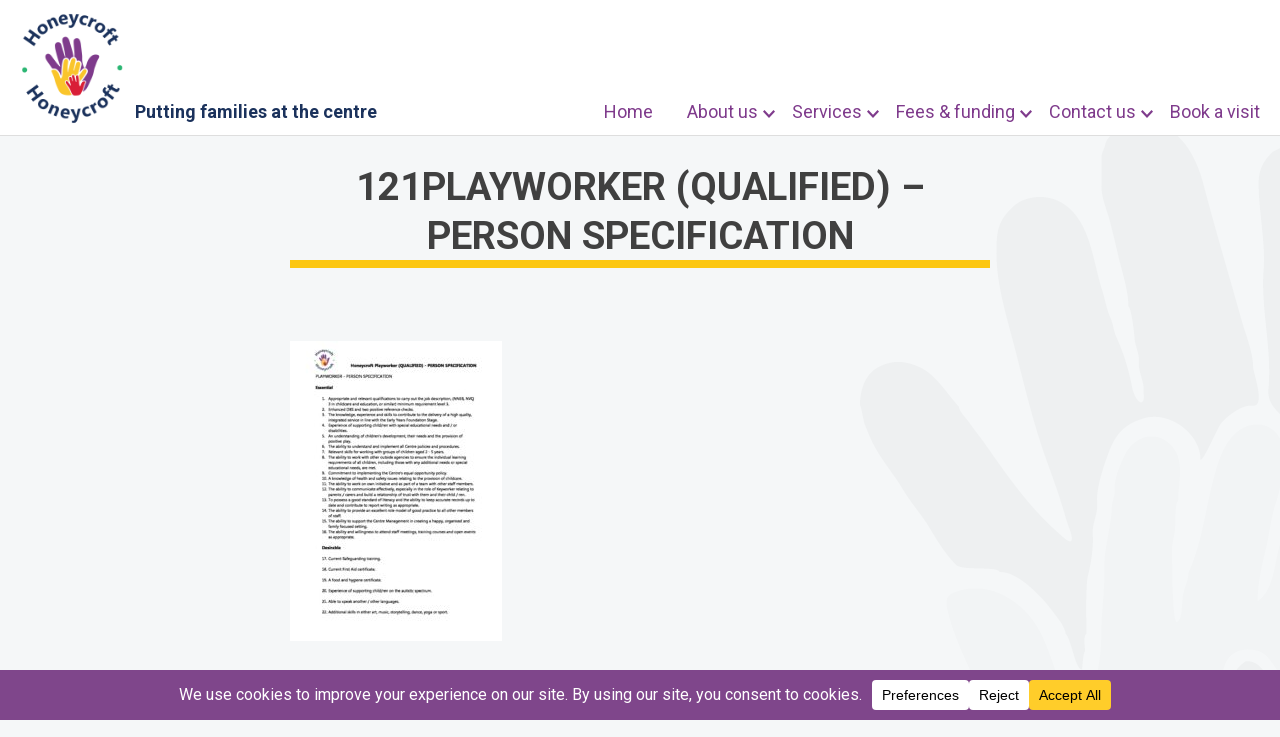

--- FILE ---
content_type: text/css
request_url: https://www.honeycroft.co.uk/wp-content/themes/honeycroft/style.css?ver=6.8.3
body_size: 5988
content:
/*
Theme Name: Honeycroft
Theme URI: http://underscores.me/
Author: Sim Brody
Author URI: http://simbrody.co.uk
Description: Theme built on Underscores
Version: 1.0.0
License: GNU General Public License v2 or later
License URI: LICENSE
Text Domain: honeycroft
Tags:

This theme, like WordPress, is licensed under the GPL.
Use it to make something cool, have fun, and share what you've learned with others.

Honeycroft is based on Underscores http://underscores.me/, (C) 2012-2016 Automattic, Inc.
Underscores is distributed under the terms of the GNU GPL v2 or later.

Normalizing styles have been helped along thanks to the fine work of
Nicolas Gallagher and Jonathan Neal http://necolas.github.io/normalize.css/
*/

/*--------------------------------------------------------------
>>> TABLE OF CONTENTS:
----------------------------------------------------------------
# Fonts
# Normalize
# Typography
# Elements
# Forms
# Navigation
	## Links
	## Menus
# Accessibility
# Alignments
# Clearings
# Widgets
# Content
	## Posts and pages
	## Comments
# Infinite scroll
# Media
	## Captions
	## Galleries
--------------------------------------------------------------*/

/*---------------- Fonts -------------------------*/



/*--------------------------------------------------------------
# Normalize
--------------------------------------------------------------*/




html {
	font-family: sans-serif;
	-webkit-text-size-adjust: 100%;
	-ms-text-size-adjust:     100%;
}

body {
	margin: 0;
	font-family: sans-serif;

}

article,
aside,
details,
figcaption,
figure,
footer,
header,
main,
menu,
nav,
section,
summary {
	display: block;
}

audio,
canvas,
progress,
video {
	display: inline-block;
	vertical-align: baseline;
}

audio:not([controls]) {
	display: none;
	height: 0;
}

[hidden],
template {
	display: none;
}

a {
	background-color: transparent;
}

a:active,
a:hover {
	outline: 0;
}

abbr[title] {
	border-bottom: 1px dotted;
}

b,
strong {
	font-weight: bold;
}

dfn {
	font-style: italic;
}

h1 {
	font-size: 2em;
	margin: 0.67em 0;
}

mark {
	background: #ff0;
	color: #000;
}

small {
	font-size: 80%;
}

sub,
sup {
	font-size: 75%;
	line-height: 0;
	position: relative;
	vertical-align: baseline;
}

sup {
	top: -0.5em;
}

sub {
	bottom: -0.25em;
}

img {
	border: 0;
}

svg:not(:root) {
	overflow: hidden;
}

figure {
	margin: 1em 40px;
}

hr {
	box-sizing: content-box;
	height: 0;
}

pre {
	overflow: auto;
}

code,
kbd,
pre,
samp {
	font-family: monospace, monospace;
	font-size: 1em;
}

button,
input,
optgroup,
select,
textarea {
	color: inherit;
	font: inherit;
	margin: 0;
}

button {
	overflow: visible;
}

button,
select {
	text-transform: none;
}

button,
html input[type="button"],
input[type="reset"],
input[type="submit"] {
	-webkit-appearance: button;
	cursor: pointer;
}

button[disabled],
html input[disabled] {
	cursor: default;
}

button::-moz-focus-inner,
input::-moz-focus-inner {
	border: 0;
	padding: 0;
}

input {
	line-height: normal;
}

input[type="checkbox"],
input[type="radio"] {
	box-sizing: border-box;
	padding: 0;
}

input[type="number"]::-webkit-inner-spin-button,
input[type="number"]::-webkit-outer-spin-button {
	height: auto;
}

input[type="search"]::-webkit-search-cancel-button,
input[type="search"]::-webkit-search-decoration {
	-webkit-appearance: none;
}

fieldset {
	border: 1px solid #c0c0c0;
	margin: 0 2px;
	padding: 0.35em 0.625em 0.75em;
}

legend {
	border: 0;
	padding: 0;
}

textarea {
	overflow: auto;
}

optgroup {
	font-weight: bold;
}

table {
	border-collapse: collapse;
	border-spacing: 0;
}

td,
th {
	padding: 0;
}

/*--------------------------------------------------------------
# Typography
--------------------------------------------------------------*/
body,
button,
input,
select,
textarea {
	color: #404040;
	font-family: 'Roboto', sans-serif;
	font-size: 18px;
	font-size: 1.2rem;
	line-height: 1.3;
}

h1,
h2,
h3,
h4,
h5,
h6 {
	clear: both;
}

p {
	margin-bottom: 1.5em;
}

dfn,
cite,
em,
i {
	font-style: italic;
}

blockquote {
	margin: 0 1.5em;
}

address {
	margin: 0 0 1.5em;
}

pre {
	background: #eee;
	font-family: "Courier 10 Pitch", Courier, monospace;
	font-size: 15px;
	font-size: 0.9375rem;
	line-height: 1.6;
	margin-bottom: 1.6em;
	max-width: 100%;
	overflow: auto;
	padding: 1.6em;
}

code,
kbd,
tt,
var {
	font-family: Monaco, Consolas, "Andale Mono", "DejaVu Sans Mono", monospace;
	font-size: 15px;
	font-size: 0.9375rem;
}

abbr,
acronym {
	border-bottom: 1px dotted #666;
	cursor: help;
}

mark,
ins {
	background: #fff9c0;
	text-decoration: none;
}

big {
	font-size: 125%;
}

/*--------------------------------------------------------------
# Elements
--------------------------------------------------------------*/
html {
	box-sizing: border-box;
}

*,
*:before,
*:after { /* Inherit box-sizing to make it easier to change the property for components that leverage other behavior; see http://css-tricks.com/inheriting-box-sizing-probably-slightly-better-best-practice/ */
	box-sizing: inherit;
}

body {
	background: #fff; /* Fallback for when there is no custom background color defined. */
}

blockquote:before,
blockquote:after,
q:before,
q:after {
	content: "";
}

blockquote,
q {
	quotes: "" "";
}

hr {
	background-color: #ccc;
	border: 0;
	height: 1px;
	margin-bottom: 1.5em;
}

ul,
ol {
	margin: 0 0 1.5em 1em;
}

ul {
	list-style: disc;
}

.entry-content ul li {
	margin:1em 0 0 0;
}

ol {
	list-style: decimal;
}

li > ul,
li > ol {
	margin-bottom: 0;
	margin-left: 1.5em;
}

dt {
	font-weight: bold;
}

dd {
	margin: 0 1.5em 1.5em;
}

img {
	height: auto; /* Make sure images are scaled correctly. */
	max-width: 100%; /* Adhere to container width. */
}

figure {
	margin: 1em 0; /* Extra wide images within figure tags don't overflow the content area. */
}

table {
	margin: 0 0 1.5em;
	width: 100%;
}

/*--------------------------------------------------------------
# Forms
--------------------------------------------------------------*/
button,
input[type="button"],
input[type="reset"],
input[type="submit"] {
	border: 1px solid;
	border-color: #ccc #ccc #bbb;
	border-radius: 3px;
	background: #e6e6e6;
	color: rgba(0, 0, 0, .8);
	font-size: 12px;
	font-size: 0.75rem;
	line-height: 1;
	padding: .6em 1em .4em;
}

button:hover,
input[type="button"]:hover,
input[type="reset"]:hover,
input[type="submit"]:hover {
	border-color: #ccc #bbb #aaa;
}

button:focus,
input[type="button"]:focus,
input[type="reset"]:focus,
input[type="submit"]:focus,
button:active,
input[type="button"]:active,
input[type="reset"]:active,
input[type="submit"]:active {
	border-color: #aaa #bbb #bbb;
}

input[type="text"],
input[type="email"],
input[type="url"],
input[type="password"],
input[type="search"],
input[type="number"],
input[type="tel"],
input[type="range"],
input[type="date"],
input[type="month"],
input[type="week"],
input[type="time"],
input[type="datetime"],
input[type="datetime-local"],
input[type="color"],
textarea {
	color: #666;
	border: 1px solid #ccc;
	border-radius: 3px;
	padding: 3px;
}

select {
	border: 1px solid #ccc;
}

input[type="text"]:focus,
input[type="email"]:focus,
input[type="url"]:focus,
input[type="password"]:focus,
input[type="search"]:focus,
input[type="number"]:focus,
input[type="tel"]:focus,
input[type="range"]:focus,
input[type="date"]:focus,
input[type="month"]:focus,
input[type="week"]:focus,
input[type="time"]:focus,
input[type="datetime"]:focus,
input[type="datetime-local"]:focus,
input[type="color"]:focus,
textarea:focus {
	color: #111;
}

textarea {
	width: 100%;
}

/*--------------------------------------------------------------
# Navigation
--------------------------------------------------------------*/
/*--------------------------------------------------------------
## Links
--------------------------------------------------------------*/
a {
	color: royalblue;
}

a:visited {
	color: purple;
}

a:hover,
a:focus,
a:active {
	color: midnightblue;
}

a:focus {
	outline: thin dotted;
}

a:hover,
a:active {
	outline: 0;
}

/*--------------------------------------------------------------
## Menus
--------------------------------------------------------------*/

.main-navigation ul {

	list-style: none;
	margin: 0;
	padding-left: 0;
}

.main-navigation li {
	display:inline-block;

}

.main-navigation a {
	display: block;
	text-decoration: none;
}

.main-navigation ul ul {
	box-shadow: 0 3px 3px rgba(0, 0, 0, 0.2);
	/*float: left;*/
	position: absolute;
	top: 1.5em;
	left: -999em;
	z-index: 99999;
}

.main-navigation ul ul ul {
	left: -999em;
	top: 0;
}

.main-navigation ul ul a {
	width: 200px;
}

.main-navigation ul ul li {

}

.main-navigation li:hover > a,
.main-navigation li.focus > a {
}

.main-navigation ul ul :hover > a,
.main-navigation ul ul .focus > a {
}

.main-navigation ul ul a:hover,
.main-navigation ul ul a.focus {
}

.main-navigation ul li:hover > ul {
	left: auto;
	display: block;
}

.main-navigation ul ul li:hover > ul
/*.main-navigation ul ul li.focus > ul */{
	left: 100%;
}

.main-navigation .current_page_item > a,
.main-navigation .current-menu-item > a,
.main-navigation .current_page_ancestor > a,
.main-navigation .current-menu-ancestor > a {
}

/* Small menu. */
.menu-toggle,
.main-navigation.toggled ul {
	display: block;
}

@media screen and (min-width: 1087px) {
	.menu-toggle {
		display: none;
	}
	.main-navigation ul {
		display: block;
	}
}

.site-main .comment-navigation,
.site-main .posts-navigation,
.site-main .post-navigation {
	margin: 0 0 1.5em;
	overflow: hidden;
}

.comment-navigation .nav-previous,
.posts-navigation .nav-previous,
.post-navigation .nav-previous {
	float: left;
	width: 50%;
}

.comment-navigation .nav-next,
.posts-navigation .nav-next,
.post-navigation .nav-next {
	float: right;
	text-align: right;
	width: 50%;
}

/*--------------------------------------------------------------
# Accessibility
--------------------------------------------------------------*/
/* Text meant only for screen readers. */
.screen-reader-text {
	clip: rect(1px, 1px, 1px, 1px);
	position: absolute !important;
	height: 1px;
	width: 1px;
	overflow: hidden;
	word-wrap: normal !important; /* Many screen reader and browser combinations announce broken words as they would appear visually. */
}

.screen-reader-text:focus {
	background-color: #f1f1f1;
	border-radius: 3px;
	box-shadow: 0 0 2px 2px rgba(0, 0, 0, 0.6);
	clip: auto !important;
	color: #21759b;
	display: block;
	font-size: 14px;
	font-size: 0.875rem;
	font-weight: bold;
	height: auto;
	left: 5px;
	line-height: normal;
	padding: 15px 23px 14px;
	text-decoration: none;
	top: 5px;
	width: auto;
	z-index: 100000; /* Above WP toolbar. */
}

/* Do not show the outline on the skip link target. */
#content[tabindex="-1"]:focus {
	outline: 0;
}

/*--------------------------------------------------------------
# Alignments
--------------------------------------------------------------*/
.alignleft {
	display: inline;
	float: left;
	margin-right: 1.5em;
}

.alignright {
	display: inline;
	float: right;
	margin-left: 1.5em;
}

.aligncenter {
	clear: both;
	display: block;
	margin-left: auto;
	margin-right: auto;
}

/*--------------------------------------------------------------
# Clearings
--------------------------------------------------------------*/
.clear:before,
.clear:after,
.entry-content:before,
.entry-content:after,
.comment-content:before,
.comment-content:after,
.site-header:before,
.site-header:after,
.site-content:before,
.site-content:after,
.site-footer:before,
.site-footer:after {
	content: "";
	display: table;
	table-layout: fixed;
}

.clear:after,
.entry-content:after,
.comment-content:after,
.site-header:after,
.site-content:after,
.site-footer:after {
	clear: both;
}

/*--------------------------------------------------------------
# Widgets
--------------------------------------------------------------*/
.widget {
	margin: 0 0 1.5em;
}

/* Make sure select elements fit in widgets. */
.widget select {
	max-width: 100%;
}

/*--------------------------------------------------------------
# Content
--------------------------------------------------------------*/
/*--------------------------------------------------------------
## Posts and pages
--------------------------------------------------------------*/
.sticky {
	display: block;
}

.hentry {
	margin: 0 0 1.5em;
}

.byline,
.updated:not(.published) {
	display: none;
}

.single .byline,
.group-blog .byline {
	display: inline;
}

.page-content,
.entry-content,
.entry-summary {
	margin: 1.5em 0 0;
}

.page-links {
	clear: both;
	margin: 0 0 1.5em;
}

/*--------------------------------------------------------------
## Comments
--------------------------------------------------------------*/
.comment-content a {
	word-wrap: break-word;
}

.bypostauthor {
	display: block;
}

/*--------------------------------------------------------------
# Infinite scroll
--------------------------------------------------------------*/
/* Globally hidden elements when Infinite Scroll is supported and in use. */
.infinite-scroll .posts-navigation, /* Older / Newer Posts Navigation (always hidden) */
.infinite-scroll.neverending .site-footer { /* Theme Footer (when set to scrolling) */
	display: none;
}

/* When Infinite Scroll has reached its end we need to re-display elements that were hidden (via .neverending) before. */
.infinity-end.neverending .site-footer {
	display: block;
}

/*--------------------------------------------------------------
# Media
--------------------------------------------------------------*/
.page-content .wp-smiley,
.entry-content .wp-smiley,
.comment-content .wp-smiley {
	border: none;
	margin-bottom: 0;
	margin-top: 0;
	padding: 0;
}

/* Make sure embeds and iframes fit their containers. */
embed,
iframe,
object {
	max-width: 100%;
}

/*--------------------------------------------------------------
## Captions
--------------------------------------------------------------*/
.wp-caption {
	margin-bottom: 1.5em;
	max-width: 100%;
}

.wp-caption img[class*="wp-image-"] {
	display: block;
	margin-left: auto;
	margin-right: auto;
}

.wp-caption .wp-caption-text {
	margin: 0.8075em 0;
}

.wp-caption-text {
	text-align: center;
}

/*--------------------------------------------------------------
## Galleries
--------------------------------------------------------------*/
.gallery {
	margin-bottom: 1.5em;
}

.gallery-item {
	display: inline-block;
	text-align: center;
	vertical-align: top;
	width: 100%;
}

.gallery-columns-2 .gallery-item {
	max-width: 50%;
}

.gallery-columns-3 .gallery-item {
	max-width: 33.33%;
}

.gallery-columns-4 .gallery-item {
	max-width: 25%;
}

.gallery-columns-5 .gallery-item {
	max-width: 20%;
}

.gallery-columns-6 .gallery-item {
	max-width: 16.66%;
}

.gallery-columns-7 .gallery-item {
	max-width: 14.28%;
}

.gallery-columns-8 .gallery-item {
	max-width: 12.5%;
}

.gallery-columns-9 .gallery-item {
	max-width: 11.11%;
}

.gallery-caption {
	display: block;
}


/*------------------- Honeycroft-specific style -------------------*/



body a {
	color:#6314eb;
}

/*--------Header ----------------------------*/



.site-header {
	background-color:#fff;
	position:relative;
	padding:5px 10px;
	border-bottom:1px solid #dedede;
}

.site-branding, .site-description, .custom-logo-link {
	display:inline-block;
	float:left;
}

.custom-logo-link {
	line-height: 0;
}

.site-description {
	position:relative;
	top:85px;
	margin:10px 0px;
	font-size:18px;
	font-family: 'Roboto', sans-serif;
	font-weight: 700;
}

.main-navigation {
	float:right;
	margin:10px;
	font-size:18px;

}

.main-navigation {
	position:relative;
	top:85px;
}


.main-navigation ul li {
	margin-left:30px;
	position:relative;
}

.main-navigation ul li a {
	color:#7F3B8C;
}

.main-navigation ul li a:hover {
	color:#1b325c;
}

.main-navigation li:hover ul {
	background-color:#fff;
	left:0px;
	display:inline-block;
	z-index:100;
	top:20px;
	padding-top:10px;
}

.main-navigation ul ul li {
	display:block;
	line-height:1.3;
	padding: 5px 0;
}

.main-navigation ul ul {
	/*! padding-top:10px; */
}

.main-navigation ul li.current_page_item a {
	color:#1b325c;
}

.main-navigation ul li.menu-item-has-children:after {
	content:url("/wp-content/uploads/2017/03/cheveron-down.png");
	position:absolute;
	top:0px;
	right:-17px;
}

/*----- Footer -------------------*/

.site-info {
	background-color:#fcc712;
	padding:10px;
	text-align:center;
	font-size:.5em;
}

/*------- pin footer to bottom ------*/
html, body {
	height: 100%;
	box-sizing: border-box;
}

#page {
	padding-bottom:32px;
	overflow:auto;
	min-height: 100%;
}

footer {
	position:relative;
	margin-top:-32px;
	height:32px;
	clear:both;
}

.home footer {
	margin-top:20px;
}

.home #page {
	padding-bottom:0px;
}

/*------------Home page ---------------------*/

 .home #content h1.entry-title, .home #content .entry-header {
  clip:rect(1px, 1px, 1px, 1px);
  overflow:hidden;
  font-size:0px;
   padding:0px;
   margin:0px;
   line-height: 0;
	 height:0px;
}

.home .site-content {
	width:100%;
}

.home #content .entry-content {
	margin:0px;
}

/*---------------Article page----------------*/

.site-content {
	width:700px;
	max-width:100%;
	box-sizing: border-box;
	margin:0px auto;
}

.entry-header {
	/* text-align: center; */
}

.entry-header h1.entry-title {
	padding:0px;
	text-align:center;
	border-bottom:8px solid #fcc712;
	display:inline-block;
}

blockquote {
	background-color:#E5E3E8;
	position: relative;
}

blockquote p {
	padding:10px;
	margin-left:65px;
}

blockquote:before {
	content:url("/wp-content/uploads/2017/02/blockquote-purple.png");
	position: absolute;
	top:10px;
	left:10px;
}

blockquote cite.block-cite {
	display:block;
	text-align:right;
	margin:5px 5px 5px 0px;
}



/*----------contact form ---------*/

.wpcf7 {
	max-width:100%;
	box-sizing: border-box;
	padding:5px;
}

input {
	max-width: 100%;
}

input.wpcf7-submit {
	font-size:20px;
	background-color:#00cc00;
	color:#fff;
	box-shadow:1px 1px 3px #999;

}


/* -----------staff cards ---------*/

.staff-pics {
	display: block;
	width:100%;
	margin:10px auto;
	float:none;
	clear:both;
	overflow: hidden;
	position:relative;
	min-height: 1500px;
}

.staff-cards, .trustee-cards {
	display:inline-block;
	float:left;
	background-color:#fff;
	margin:10px 10px 10px 0px;
	text-align: center;
	margin-bottom:20px
}

.staff-cards {
	width:200px;
	height:300px;
	position:relative;
}

.trustee-cards {
	width:220px;
	overflow: hidden;
	position:relative;
	height:640px;
}


.staff-cards h2 {
	position:relative;
	top:185px;
	font-size:24px;
}

.trustee-cards h2 {
	position:relative;
	top:140px;
	font-size:24px;
}

.staff-cards img, .trustee-cards img {
	position:absolute;
	top:0px;
	left:0px;
}

.staff-cards .photocard-job-title {
	position:relative;
	top:155px;
	display: inline-block;
	line-height: 1.1;
}

.trustee-cards .photocard-job-title{
	margin-top:145px;
	padding:10px;
	font-size:15px;
	text-align:left;
	display:block;
	line-height: 1.25;
	position:relative;
}

.trustee-cards.trustee-selected .photocard-job-title {
	z-index:5;
	height:auto;
	background-color:#fff;
}



.page-id-52 .wpcf7-response-output {
	background-color:#fcc712;
	font-size:24px;
}


/*-----------Mobile styling -----------*/

@media all and (max-width:1087px) {

	html {
		font-size:90%;
	}


	.site-content {
	padding:0px 10px;
}



	img.custom-logo {
		width:85px;
	}

	.site-branding {
		display:block;
		width:100%;
	}

	.site-branding .site-description {
		top:0px;
		font-size:15px;
		text-align: center;
		width:100%;
		background-color:#fcc712;
		margin:0px;
		padding:5px;
	}

	.main-navigation {
		float:right;
		display:inline-block;
		clear:none;
		position:absolute;
		right:10px;
		top:35px;
	}

	.main-navigation #primary-menu {
		display:none;
	}

	.main-navigation.toggled #primary-menu {
		display: block;
		position:relative;
		top:40px;
		width:300px;
		background-color:#fcc712;
		z-index:5;
	}

	.main-navigation ul li.menu-item-has-children::after {
		position:relative;
		display:inline;
		float:right;
		right:10px;
		top:-25px;
	}

	.main-navigation ul li.menu-item-has-children.h-selected:after {
   display:none;
	}

	.main-navigation.toggled #primary-menu ul.sub-menu{
		position:static;
		display: none;
	}

	.main-navigation.toggled #primary-menu .menu-item.h-selected ul.sub-menu {
		display:block;
		box-shadow: none;
		background-color:transparent;
	}

	.main-navigation.toggled {
		position:absolute;
		right:0px;
	}

	.main-navigation.toggled button.menu-toggle {
		position:relative;
		float:right;
		right:10px;
	}

	.main-navigation.toggled ul {
		padding:0px;
	}

	.main-navigation.toggled ul li {
		display:block;
		padding:5px 10px;
		border-top:1px solid #fff;
		text-align: left;
		position:relative;
	}

	.main-navigation.toggled ul li:first-of-type {
		border-top:none;
	}

}

/*--- background image  ------*/

 #page {
	background-image:url("/wp-content/uploads/2017/02/grey-logo3.png");
	background-repeat:no-repeat;
	background-position-x:calc(50% + 600px);
	 background-position-y:120px;
	background-size: initial;
}




/* ---home page widgets --------------*/

#homepage-main {
	text-align:center;
}

.home #black-studio-tinymce-5 {
	width:100%;
	display:block;
	position:relative;
	top:0px;
	left:0px;
	overflow: hidden;
	max-height:500px;
	margin:0px;
}

.home #black-studio-tinymce-5 img {
	position:relative;
	width:100%;
	height:auto;
	z-index:1;
	margin:0px;
	padding:0px;
	top:0px;
}

.home #black-studio-tinymce-5 h2.homepage-widget-title {
	position:absolute;
	z-index:2;
	margin:0px auto;
	display:block;
	left:0;
	right:0;
	width:650px;
	max-width:100%;
	font-size:2.5em;
	top:50px;
	color:#fff;
	color:#1b325c;
	/* background-color:rgba(115, 52, 128, 0.7); */
	background:none;
	text-shadow: 1px 1px 3px #fff;
	text-align:center;
	padding:0px;
}

.home #black-studio-tinymce-5 h3 {
	z-index:3;
	position:absolute;
	top:120px;
	width:650px;
	margin:auto;
	text-align:center;
	left:0;
	right:0;
	max-width:100%;
	font-size:1.5em;
	color:#fff;
	color:#1b325c;
	background-color:rgba(115, 52, 128, 0.7);
	background:none;
	text-shadow: 1px 1px 3px #fff;
	bottom:auto;
	padding:0px;
}

.home #black-studio-tinymce-5 h3 a {
	color:#1b325c;
}

.home #black-studio-tinymce-5 .homepage-button {
	position:absolute;
	z-index: 4;
	top:400px;
	left:0px;
	right:0px;
	width:160px;
	margin:auto;
	background-color:#39B06E;
	text-align:center;
	padding:5px 10px;
	font-size:24px;
	color:#fff;
	box-shadow: 1px 1px 3px #555;
	border-radius: 2px;
	border:1px solid #fff;
}

.home #black-studio-tinymce-5 .homepage-button:hover {
	box-shadow:none;
	background-color:#fcc712;
	color:#1b325c;
}

.home #black-studio-tinymce-5 p {
	margin:0px;
}

.homepage-widgets {
	width:23%;
	display:inline-block;
	vertical-align: top;
	position:relative;
	margin:10px;
}

.homepage-widgets h2 {
	position:absolute;
	top:0px;
	left:0px;
	right:0px;
	color:#fff;
	background-color:rgba(115, 52, 128, 0.9);
  margin:auto;
	padding:5px;
}
.homepage-widgets p {
	margin:0px;
}

.homepage-widgets h3 {
	position:absolute;
	color:#fff;
	font-size:18px;
	line-height:1.2;
	background-color:rgba(115, 52, 128, 0.9);
	bottom:0px;
	margin:0px;
	padding:5px;
	display: block;
	width:100%;
}

#black-studio-tinymce-5 img {
	filter:none;
}

.homepage-widgets img {
	z-index:-1;
	position:relative;
	height:auto;
	top:0px;
	filter:brightness(0.8);
	-webkit-filter: brightness(0.8);

}

.homepage-widgets:hover img {
	filter:brightness(1);
	-webkit-filter: brightness(1);
	-ms-filter:brightness(1);
}

.homepage-widgets .textwidget a {
	display: block;
	width:100%;
	height: 100%;
	color:#fff;
	text-decoration: none;
}

/* facebook widget ----------------*/

#black-studio-tinymce-30 {
	width:100%;
	text-align:center;
	font-size:16px;
	box-sizing:border-box;
	margin:0px;
}

.cff-wrapper {
	margin:50px auto 10px;
}

#cff .cff-item {
	display:inline-block;
	float:none;
	width:calc(25% - 30px);
	background-color:#fff;
	margin:10px;
	border:1px solid #eee;
	clear:none;
	text-align: left;
	padding:10px;
	height: 500px;
	overflow: auto;
}

#cff .cff-author .cff-author-text {
	color:#1b325c;
}

#cff .cff-author img {
	position: static;
	z-index: 1;
	filter:none;
	-webkit-filter: none;
}

#cff.cff-default-styles .cff-post-links a, #cff a  {
	color:#7F3B8C;
}

@media screen and (min-width:1500px) {
	.home #black-studio-tinymce-5 img {top:-100px;}
	.home #black-studio-tinymce-5 {max-height:600px;}
}

@media screen and (max-width:1600px) {
	.homepage-widgets h2 {
		font-size:20px;
		line-height: 1.2;
	}

	.homepage-widgets h3 {
		font-size:16px;
	}

	@media screen and (max-width:1020px) {
		.homepage-widgets {
			width:45%;
		}
		.homepage-widgets img {
			width:100%;
		}

		#cff .cff-item {
			width:calc( 50% - 30px);
		}
	}


	@media screen and (max-width:850px) {
		.home #black-studio-tinymce-5 .homepage-button {top:250px}
		.home #black-studio-tinymce-5 h3, .home #black-studio-tinymce-5 h2.homepage-widget-title {background-color:rgba(255, 255, 255, 0.8);}
	}
}

@media screen and (max-width:650px) {
	.home #black-studio-tinymce-5 h2.homepage-widget-title {font-size:1.7em; width:65%; top:30px;}
	.home #black-studio-tinymce-5 h3 {font-size:1.1em; width:90%; top:80px}
	.home #black-studio-tinymce-5 .homepage-button {top:190px}
}

@media screen and (max-width:500px) {
	.homepage-widgets{width:90%;}
	.home #black-studio-tinymce-5 h2.homepage-widget-title {font-size:1.4em; width:100%; top:0px; line-height:1.2;}
	.home #black-studio-tinymce-5 h3 {font-size:1em; width:100%; top:65px; position:static;}
	.home #black-studio-tinymce-5 .homepage-button {top:130px; font-size:18px; position:static; display:block; margin:10px auto; }

	#cff .cff-item {
			width:100%;
		margin-left:0px;
		height:auto;
		}

	#black-studio-tinymce-30 {
		width:auto;
	}
}